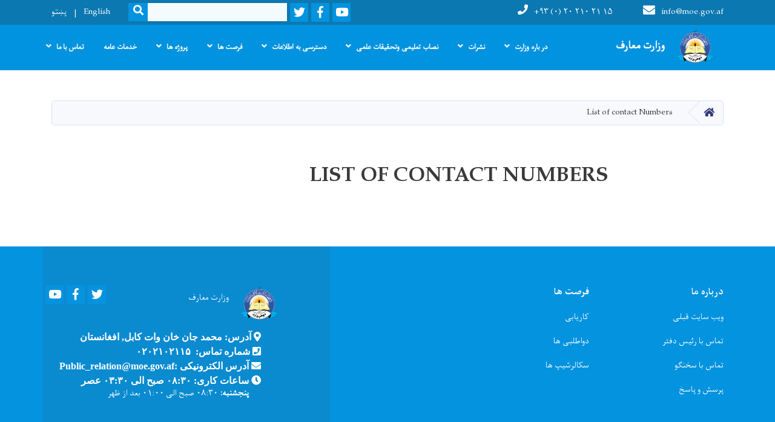

--- FILE ---
content_type: text/html; charset=UTF-8
request_url: https://moe.gov.af/index.php/dr/%D9%84%DB%8C%D8%B3%D8%AA-%D8%B4%D9%85%D8%A7%D8%B1%D9%87-%D9%87%D8%A7%DB%8C-%D8%AA%D9%85%D8%A7%D8%B3
body_size: 6679
content:
<!DOCTYPE html>
<html lang="dr" dir="rtl" prefix="content: http://purl.org/rss/1.0/modules/content/  dc: http://purl.org/dc/terms/  foaf: http://xmlns.com/foaf/0.1/  og: http://ogp.me/ns#  rdfs: http://www.w3.org/2000/01/rdf-schema#  schema: http://schema.org/  sioc: http://rdfs.org/sioc/ns#  sioct: http://rdfs.org/sioc/types#  skos: http://www.w3.org/2004/02/skos/core#  xsd: http://www.w3.org/2001/XMLSchema# ">
  <head>
    <meta charset="utf-8" />
<script>(function(i,s,o,g,r,a,m){i["GoogleAnalyticsObject"]=r;i[r]=i[r]||function(){(i[r].q=i[r].q||[]).push(arguments)},i[r].l=1*new Date();a=s.createElement(o),m=s.getElementsByTagName(o)[0];a.async=1;a.src=g;m.parentNode.insertBefore(a,m)})(window,document,"script","https://www.google-analytics.com/analytics.js","ga");ga("create", "UA-129795377-1", {"cookieDomain":"auto"});ga("set", "anonymizeIp", true);ga("send", "pageview");</script>
<meta name="Generator" content="Drupal 8 (https://www.drupal.org)" />
<meta name="MobileOptimized" content="width" />
<meta name="HandheldFriendly" content="true" />
<meta name="viewport" content="width=device-width, initial-scale=1, shrink-to-fit=no" />
<meta http-equiv="x-ua-compatible" content="ie=edge" />
<link rel="alternate" hreflang="en" href="https://moe.gov.af/en/list-contact-numbers" />
<link rel="alternate" hreflang="ps" href="https://moe.gov.af/ps/%D8%AF-%D8%A7%DA%93%DB%8C%DA%A9%D9%88-%D8%B4%D9%85%DB%90%D8%B1%DB%90" />
<link rel="canonical" href="/en/list-contact-numbers" />
<link rel="shortlink" href="/en/node/499" />
<link rel="revision" href="/en/list-contact-numbers" />

    <title>List of contact Numbers | وزارت معارف</title>
        <link rel="shortcut icon" href="/themes/custom/cyberaan/imgs/favicon.ico" type="image/x-icon"/>
    <meta name="web_author" content="Cyberaan/Trinidad Wiseman OÜ :: www.cyberaan.com :: www.twn.ee" />
    <link rel="stylesheet" href="//stackpath.bootstrapcdn.com/bootstrap/4.1.1/css/bootstrap.min.css" media="all" />
<link rel="stylesheet" href="/sites/default/files/css/css_PvgbsZKehMAwAZPagTuutZekOPjDN4tTPRmiXSuWNLE.css?sc353c" media="all" />
<link rel="stylesheet" href="https://use.fontawesome.com/releases/v5.0.13/css/all.css" media="all" />
<link rel="stylesheet" href="https://use.fontawesome.com/releases/v5.0.13/js/v4-shims.js" media="all" />
<link rel="stylesheet" href="/sites/default/files/css/css_gAx3rzuITmHvS1t4GWsD3K1DJQoglaTDIGV3weIzqgc.css?sc353c" media="all" />
<link rel="stylesheet" href="/sites/default/files/css/css_Z5jMg7P_bjcW9iUzujI7oaechMyxQTUqZhHJ_aYSq04.css?sc353c" media="print" />
<link rel="stylesheet" href="/sites/default/files/css/css_rcM4OLn8kx9dAhb-5NrSomJ5WtiI-A4ILrkUEO53VPA.css?sc353c" media="all" />

    
<!--[if lte IE 8]>
<script src="/sites/default/files/js/js_VtafjXmRvoUgAzqzYTA3Wrjkx9wcWhjP0G4ZnnqRamA.js"></script>
<![endif]-->

    <script src="/core/assets/vendor/jquery/jquery.js"></script>
    <script src="https://code.jquery.com/ui/1.12.1/jquery-ui.js"></script>
    <link rel="stylesheet" href="https://code.jquery.com/ui/1.12.1/themes/base/jquery-ui.css">
  </head>
  <body class="layout-no-sidebars page-node-499 path-node node--type-page">
    <a href="#main-content" class="visually-hidden focusable skip-link">
      Skip to main content
    </a>
    
      <div class="dialog-off-canvas-main-canvas" data-off-canvas-main-canvas>
    
<header class="page-header">
      <nav class="navbar navbar-expand-lg d-block">
        <div class="container">
          
          <button class="navbar-toggler" data-toggle="collapse" data-target="#navigation"><span class="sr-only">Toggle navigation</span><span class="navbar-toggler-icon"><i class="fas fa-bars"></i></span></button>
          </div>
        <div class="collapse navbar-collapse flex-column" id="navigation">
                                    <div class="top-navigation">
                <div class="container d-lg-flex">
                                        
    
          <ul class="nav navbar-nav contact-nav" aria-label="Contact menu">
      
            
        <li class="nav-item" role="presentation"><a class="nav-link" href="mailto:info@moe.gov.af"><i class="fa fa-envelope"></i>info@moe.gov.af</a></li>

      
            
        <li class="nav-item" role="presentation"><a class="nav-link" href="tel:+۹۳ (۰) ۲۰ ۲۱۰ ۲۱ ۱۵ "><i class="fa fa-phone"></i>+۹۳ (۰) ۲۰ ۲۱۰ ۲۱ ۱۵ </a></li>

      
      </ul>
      
  
                      <ul class="nav navbar-nav ml-lg-auto">
      
    
          <li class="social-wrapper">
    <ul class="nav navbar-nav social-nav"  aria-label="Social menu">
     
            
        <li role="presentation" class="nav-item"><a href="https://www.youtube.com/user/moeafghanistan?feature=mhee" class="nav-link" target="_blank"><i class="fab fa-youtube"></i><span class="sr-only">Youtube</span></a></li>

      
            
      <li role="presentation" class="nav-item"><a href="https://www.facebook.com/Ministry-of-Education-Afghanistan-179138145552114/" class="nav-link" target="_blank"><i class="fab fa-facebook-f"></i><span class="sr-only">Facebook</span></a></li>
      
            
        <li role="presentation" class="nav-item"><a href="https://twitter.com/MoEAfghanistan?fbclid=IwAR1b5Qj_4S_s9VxW1sBJxUdGUhm1Smv49uw…" class="nav-link" target="_blank"><i class="fab fa-twitter"></i><span class="sr-only">Twitter</span></a></li>

      
      </ul>
      </li>
        
    
      <li class="form-wrapper">
              <form action="/dr/search" method="get" accept-charset="UTF-8" class="form-inline" aria-label="Search form">
  
            <label for="edit-keys" class="sr-only">Search</label>
                <input title="Enter the terms you wish to search for." data-drupal-selector="edit-keys" type="search" id="edit-keys" name="keys" value="" size="15" maxlength="128" class="form-control" />

                  <button data-drupal-selector="edit-submit" type="submit" id="edit-submit" value="Search" class="button js-form-submit form-submit btn btn-primary"><i class="fa fa-search"></i><span class="sr-only">Search</span></button>


</form>

      
    </li>
    
    
    <li class="langs-wrapper">
    <ul class="nav navbar-nav langs-nav" aria-label="Language menu">
          <li class="nav-item" role="presentation">
            <a href="/index.php/en/list-contact-numbers" class="language-link nav-link" hreflang="en" data-drupal-link-system-path="node/499">English</a>
           </li><li class="nav-item" role="presentation">
            <a href="/index.php/ps/%D8%AF-%D8%A7%DA%93%DB%8C%DA%A9%D9%88-%D8%B4%D9%85%DB%90%D8%B1%DB%90" class="language-link nav-link" hreflang="ps" data-drupal-link-system-path="node/499">پښتو</a>
           </li>
        </ul>
  </li>
  
    </ul>
  
                                                </div>
              </div>

                        
                    
              				                <div class="main-navigation">
					        <div class="container d-lg-flex">
                         
    
                    <a href="/dr" title="صفحه اصلی" rel="home" class="navbar-brand">
            
            
          <img src="https://moe.gov.af/sites/default/files/2021-10/logo12_0.png" width="543" height="364" alt="" typeof="foaf:Image"/>



      
     <span class="brand-text">
            
        <p><b id="docs-internal-guid-1102848c-7fff-64da-5b83-0bf04d677ba2">وزارت معارف</b></p>


      </span>
     </a>
                  
  <h2 class="sr-only" id="block-cyberaan-main-menu-menu">Main navigation</h2>
  

        
              <ul class="nav navbar-nav ml-auto" aria-label="Main navigation">
                    <li class="nav-item menu-item--expanded dropdown" role="presentation">
                          <a href="https://moe.gov.af/en/node/3630" class="nav-link dropdown-toggle" role="button" data-toggle="dropdown" aria-expanded="false" aria-haspopup="true">در باره وزارت</a>
          <div class='dropdown-menu'  role="menu">
                          <a href="/index.php/dr/%D8%B2%D9%86%D8%AF%DA%AF%DB%8C-%D9%86%D8%A7%D9%85%D9%87-%D9%88%D8%B2%DB%8C%D8%B1-%D9%85%D8%B9%D8%A7%D8%B1%D9%81" class="dropdown-item" role="presentation" data-drupal-link-system-path="node/3394">زندگی نامه وزیر</a>
                          <a href="https://moe.gov.af/dr/%D8%A8%DB%8C%D9%88%DA%AB%D8%B1%D8%A7%D9%81%DB%8C-%D9%85%D8%B9%DB%8C%D9%86-%D8%B5%D8%A7%D8%AD%D8%A8-%D8%AA%D8%B9%D9%84%DB%8C%D9%85-%D9%88-%D8%AA%D8%B1%D8%A8%DB%8C%D9%87" class="dropdown-item" role="presentation">زندگی‌نامه معین تعلیم و تربیه</a>
                          <a href="https://moe.gov.af/en/resources-and-administration-deputy-minister-biography" class="dropdown-item" role="presentation"> زندگی‌نامه معین منابع و اداره</a>
                          <a href="https://moe.gov.af/en/quality-assurance-deputy-minister-biography" class="dropdown-item" role="presentation">زندگی‌نامه معین تضمین کیفیت</a>
                          <a href="/index.php/dr/%D8%AF%D8%B1%D8%A8%D8%A7%D8%B1%D9%87-%D9%85%D8%A7" class="dropdown-item" role="presentation" data-drupal-link-system-path="node/808">درباره ما</a>
                          <a href="/index.php/en/ministry-structure" class="dropdown-item" role="presentation">تشکیل وزارت معارف</a>
                          <a href="/index.php/en/directorates" class="dropdown-item" role="presentation">ریاست‌ها</a>
                          <a href="/index.php/dr/%D9%85%D9%82%D8%A7%D9%85-%D9%88%D8%B2%D8%A7%D8%B1%D8%AA" class="dropdown-item" role="presentation" data-drupal-link-system-path="node/3214">مقام وزارت</a>
                          <a href="/index.php/dr/%D8%B2%D9%86%D8%AF%DA%AF%DB%8C-%D9%86%D8%A7%D9%85%D9%87-%D9%85%D8%AE%D8%AA%D8%B5%D8%B1-%D8%A7%D9%84%D8%AD%D8%A7%D8%AC-%D9%85%D9%88%D9%84%D9%88%DB%8C-%DA%A9%D8%B1%D8%A7%D9%85%D8%AA-%D8%A7%D9%84%D9%84%D9%87-%D8%A2%D8%AE%D9%86%D8%AF%D8%B2%D8%A7%D8%AF%D9%87-%D9%85%D8%B9%DB%8C%D9%86-%D8%AA%D8%B9%D9%84%DB%8C%D9%85%D8%A7%D8%AA-%D8%A7%D8%B3%D9%84%D8%A7%D9%85%DB%8C-%D9%88%D8%B2%D8%A7%D8%B1%D8%AA-%D9%85%D8%B9%D8%A7%D8%B1%D9%81" class="dropdown-item" role="presentation" data-drupal-link-system-path="node/3630">زندگی نامه معین تعلمات اسلامی</a>
                      </div>
              </li>
                <li class="nav-item menu-item--expanded dropdown" role="presentation">
                          <a href="/index.php/dr" class="nav-link dropdown-toggle" role="button" data-toggle="dropdown" aria-expanded="false" aria-haspopup="true" data-drupal-link-system-path="&lt;front&gt;">نشرات</a>
          <div class='dropdown-menu'  role="menu">
                          <a href="https://moe.gov.af/dr/%D9%85%D9%82%D8%A7%D9%84%D8%A7%D8%AA" class="dropdown-item" role="presentation">مقالات</a>
                          <a href="/index.php/dr/all-news" class="dropdown-item" role="presentation" data-drupal-link-system-path="all-news">اخبار</a>
                          <a href="/index.php/dr/%D9%85%D8%AC%D9%84%D9%87-%D8%A8%D8%AE%D9%88%D8%A7%D9%86-%D8%A8%DB%8C%D9%86%D8%AF%D8%B4" class="dropdown-item" role="presentation">مجله بخوان بیندش</a>
                          <a href="/index.php/dr/maref-magazine" class="dropdown-item" role="presentation" data-drupal-link-system-path="maref-magazine">هفته نامه معارف</a>
                          <a href="/index.php/dr/erfan-magazine" class="dropdown-item" role="presentation" data-drupal-link-system-path="erfan-magazine">ماهنامه عرفان</a>
                          <a href="/index.php/dr/education-media" class="dropdown-item" role="presentation" data-drupal-link-system-path="education-media">معارف در رسانه ها</a>
                          <a href="/index.php/dr/media-gallery" class="dropdown-item" role="presentation" data-drupal-link-system-path="media-gallery">عکس و ویدیو </a>
                      </div>
              </li>
                <li class="nav-item menu-item--expanded dropdown" role="presentation">
                          <a href="/index.php/dr" class="nav-link dropdown-toggle" role="button" data-toggle="dropdown" aria-expanded="false" aria-haspopup="true" data-drupal-link-system-path="&lt;front&gt;">نصاب تعلیمی وتحقیقات علمی</a>
          <div class='dropdown-menu'  role="menu">
                          <a href="/index.php/dr/%D8%AA%D8%AD%D9%82%DB%8C%D9%82-%D8%B9%D9%84%D9%85%DB%8C" class="dropdown-item" role="presentation" data-drupal-link-system-path="node/4355">علمی تحقیقاتو</a>
                          <a href="/index.php/dr/%D9%83%D8%AA%D8%A8-%D9%86%D8%B5%D8%A7%D8%A8-%D8%AA%D8%B9%D9%84%D9%8A%D9%85%D9%89" class="dropdown-item" role="presentation" data-drupal-link-system-path="node/450">کتب نصاب تعلیمی</a>
                          <a href="/index.php/dr/%DA%A9%D8%AA%D8%A8-%D8%B1%D9%87%D9%86%D9%85%D8%A7%DB%8C-%D9%85%D8%B9%D9%84%D9%85" class="dropdown-item" role="presentation">کتب رهنمای معلم</a>
                          <a href="https://moe.gov.af/dr/%DA%A9%D8%AA%D8%A8-%D8%AA%D8%B9%D9%84%DB%8C%D9%85%D8%A7%D8%AA-%D8%A7%D8%B3%D9%84%D8%A7%D9%85%DB%8C-0" class="dropdown-item" role="presentation">کتب تعلیمات اسلامی</a>
                          <a href="https://moe.gov.af/en/node/6478" class="dropdown-item" role="presentation">بانک سولات امتحان معلمین</a>
                      </div>
              </li>
                <li class="nav-item menu-item--expanded dropdown" role="presentation">
                          <a href="" class="nav-link dropdown-toggle" role="button" data-toggle="dropdown" aria-expanded="false" aria-haspopup="true" data-drupal-link-system-path="&lt;front&gt;">دسترسی به اطلاعات</a>
          <div class='dropdown-menu'  role="menu">
                          <a href="/index.php/dr/%D9%82%D9%88%D8%A7%D9%86%DB%8C%D9%86" class="dropdown-item" role="presentation" data-drupal-link-system-path="node/1867">قوانین</a>
                          <a href="/index.php/dr/%D9%82%D8%B1%D8%A7%D8%B1%D8%AF%D8%A7%D8%AF%D9%87%D8%A7" class="dropdown-item" role="presentation">قراردادها</a>
                          <a href="/index.php/dr/%D9%85%D9%82%D8%B1%D8%B1%D9%87-%D9%87%D8%A7" class="dropdown-item" role="presentation" data-drupal-link-system-path="node/1868">مقرره ها</a>
                          <a href="/index.php/dr/%D8%B1%D9%87%D9%86%D9%85%D9%88%D8%AF%D9%87%D8%A7" class="dropdown-item" role="presentation">رهنمودها</a>
                          <a href="/index.php/dr/%D9%84%D9%88%D8%A7%DB%8C%D8%AD" class="dropdown-item" role="presentation">لوایح</a>
                          <a href="/index.php/dr/%D8%B7%D8%B1%D8%B2%D8%A7%D9%84%D8%B9%D9%85%D9%84-%D9%87%D8%A7" class="dropdown-item" role="presentation">طرزالعمل ها</a>
                          <a href="/index.php/dr/%D9%BE%D9%84%D8%A7%D9%86-%D9%87%D8%A7" class="dropdown-item" role="presentation">پلان ها</a>
                          <a href="/index.php/dr/%D9%BE%D8%A7%D9%84%DB%8C%D8%B3%DB%8C%E2%80%8C%D9%87%D8%A7" class="dropdown-item" role="presentation" data-drupal-link-system-path="node/1872">پالیسی ها</a>
                          <a href="/index.php/dr/%DA%AF%D8%B2%D8%A7%D8%B1%D8%B4-%D9%87%D8%A7" class="dropdown-item" role="presentation">گزارش ها</a>
                          <a href="/index.php/dr/%D8%A7%D8%AD%D8%B5%D8%A7%D8%A6%D9%8A%D9%87" class="dropdown-item" role="presentation" data-drupal-link-system-path="node/2072">احصائيه</a>
                          <a href="/index.php/dr/%D8%A7%D8%B3%D8%AA%D8%B1%D8%A7%D8%AA%DA%98%DB%8C-%D9%87%D8%A7" class="dropdown-item" role="presentation">استراتژی ها</a>
                          <a href="/index.php/dr/%D9%81%D9%88%D8%B1%D9%85%25E2%2580%258C%D9%87%D8%A7" class="dropdown-item" role="presentation">فورم‌ها</a>
                      </div>
              </li>
                <li class="nav-item menu-item--expanded dropdown" role="presentation">
                          <a href="" class="nav-link dropdown-toggle" role="button" data-toggle="dropdown" aria-expanded="false" aria-haspopup="true" data-drupal-link-system-path="&lt;front&gt;">فرصت ها</a>
          <div class='dropdown-menu'  role="menu">
                          <a href="/index.php/dr/all-vacancies" class="dropdown-item" role="presentation" data-drupal-link-system-path="all-vacancies">کاریابی</a>
                          <a href="/index.php/dr/all-tenders" class="dropdown-item" role="presentation" data-drupal-link-system-path="all-tenders">داوطلبی ها</a>
                          <a href="https://moe.gov.af/dr/%D8%B4%D8%A7%D8%B1%D8%AA-%D9%84%DB%8C%D8%B3%D8%AA-%D8%A8%D8%B3%D8%AA-%D9%87%D8%A7%DB%8C-%D8%A7%D8%AF%D8%A7%D8%B1%DB%8C-%D9%88-%D9%85%D8%B9%D9%84%D9%85%DB%8C%D9%86" class="dropdown-item" role="presentation">شارت لیست بست های معلمین</a>
                          <a href="https://moe.gov.af/dr/%D9%86%D8%AA%D8%A7%DB%8C%D8%AC-%D8%A7%D9%85%D8%AA%D8%AD%D8%A7%D9%86%D8%A7%D8%AA-%D8%AF%D9%88%D8%B1%D9%87-%D9%87%D8%A7%DB%8C-%D8%AB%D8%A7%D9%86%D9%88%DB%8C%D9%87-%D9%88-%D9%85%D8%A7%D9%81%D9%88%D9%82-%D8%AB%D8%A7%D9%86%D9%88%DB%8C" class="dropdown-item" role="presentation">نتایج امتحانات دوره های ثانویه و مافوق ثانویه</a>
                          <a href="https://moe.gov.af/dr/%D9%86%D8%AA%D8%A7%DB%8C%D8%AC-%D8%A7%D9%85%D8%AA%D8%AD%D8%A7%D9%86-%D8%A8%D8%B3%D8%AA-%D9%87%D8%A7%DB%8C-%DA%A9%D8%A7%D8%AF%D8%B1%DB%8C-%D8%AA%D8%B1%D8%A8%DB%8C%D9%87-%D9%85%D8%B9%D9%84%D9%85" class="dropdown-item" role="presentation">نتایج امتحان رقابتی کادری  تربیه معلم و انکشاف مسلکی وزارت معارف</a>
                      </div>
              </li>
                <li class="nav-item menu-item--expanded dropdown" role="presentation">
                          <a href="" class="nav-link dropdown-toggle" role="button" data-toggle="dropdown" aria-expanded="false" aria-haspopup="true" data-drupal-link-system-path="&lt;front&gt;">پروژه ها</a>
          <div class='dropdown-menu'  role="menu">
                          <a href="/index.php/dr/eqra" class="dropdown-item" role="presentation" data-drupal-link-system-path="node/708">اقراء</a>
                          <a href="https://moe.gov.af/en/gpe" class="dropdown-item" role="presentation">GPE</a>
                          <a href="/index.php/dr/gender-unit" class="dropdown-item" role="presentation" data-drupal-link-system-path="gender-unit">واحد جندر</a>
                          <a href="http://old.moe.gov.af/en/page/6656" class="dropdown-item" role="presentation">HRDB</a>
                          <a href="/index.php/dr/unesco" class="dropdown-item" role="presentation" data-drupal-link-system-path="node/1639">UNESCO</a>
                          <a href="/index.php/en/grb" class="dropdown-item" role="presentation">بودجه پاسخ گو به جندر</a>
                      </div>
              </li>
                <li class="nav-item" role="presentation">
                          <a href="https://moe.gov.af/dr/%D8%AE%D8%AF%D9%85%D8%A7%D8%AA-%D8%B9%D8%A7%D9%85%D9%87" class="nav-link">خدمات عامه</a>
          </li>
              </li>
                <li class="nav-item menu-item--expanded dropdown" role="presentation">
                          <a href="" class="nav-link dropdown-toggle" role="button" data-toggle="dropdown" aria-expanded="false" aria-haspopup="true" data-drupal-link-system-path="&lt;front&gt;">تماس با ما</a>
          <div class='dropdown-menu'  role="menu">
                          <a href="/index.php/dr/%D8%AA%D9%85%D8%A7%D8%B3-%D8%A8%D8%A7-%D9%85%D8%A7" class="dropdown-item" role="presentation">تماس با ما</a>
                          <a href="/index.php/dr/%D9%84%DB%8C%D8%B3%D8%AA-%D8%B4%D9%85%D8%A7%D8%B1%D9%87-%D9%87%D8%A7%DB%8C-%D8%AA%D9%85%D8%A7%D8%B3" class="dropdown-item" role="presentation">لیست شماره های تماس</a>
                          <a href="/index.php/dr/%D8%A2%D8%AF%D8%B1%D8%B3-%D9%88-%D8%B4%D9%85%D8%A7%D8%B1%D9%87-%D8%AA%D9%85%D8%A7%D8%B3-%D8%AF%D9%81%D8%A7%D8%AA%D8%B1-%D9%88%D9%84%D8%A7%DB%8C%D8%AA%DB%8C" class="dropdown-item" role="presentation">دفاتر ولایتی</a>
                          <a href="/index.php/dr/%D8%AB%D8%A8%D8%AA-%D8%B4%DA%A9%D8%A7%DB%8C%D8%A7%D8%AA" class="dropdown-item" role="presentation">ثبت شکایات</a>
                          <a href="/index.php/dr/%D8%AA%D9%82%D8%A7%D8%B6%D8%A7%DB%8C-%D8%A7%D8%B7%D9%84%D8%A7%D8%B9%D8%A7%D8%AA" class="dropdown-item" role="presentation">تقاضای اطلاعات</a>
                          <a href="/index.php/ps/%D8%AF%D8%AF%D9%81%D8%AA%D8%B1-%D9%88%DB%8C%D8%A7%D9%86%D8%AF%D9%87-%D8%B3%D8%B1%D9%87-%D8%A7%DA%93%DB%8C%DA%A9%D9%87" class="dropdown-item" role="presentation">سخنگوی وزارت</a>
                      </div>
              </li>
        </ul>
  


  

                                      </div>
                </div>
                                    </div>
      </nav>
      
</header>
              <main role="main">
          
          <div class="container">
               
    
            

    <ol class="breadcrumb">
                            <li class="breadcrumb-item">
          <a href="/dr"><i class="fas fa-home"></i><span class="sr-only">صفحه اصلی</span></a>
        </li>
                                <li class="breadcrumb-item">
          <span>List of contact Numbers</span>
        </li>
              </ol>

      


          </div>
               
    
            

  <section class="py-6 section-striped">
		<div class="container">
			<div class="row">
				<div class="col-xl-8 offset-xl-2">
          <h1><span property="schema:name" class="field field--name-title field--type-string field--label-hidden">List of contact Numbers</span>
</h1>
          <div class="lead">
            


    
          </div>
				</div>
			</div>
		</div>
	</section>


      

                                                        </main>
              

  <footer class="page-footer">
    
        
                      <div class="footer-content">
              <div class="container">
                <div class="row">
                  <div class="col-lg-7 py-5">
                    <div class="row">
                              
    
    <div class="col-md-4 col-6">
          <h2>
            
        درباره ما

      </h2>
      <ul class="list-unstyled">
      
                            <li><a href="http://old.moe.gov.af">ویب سایت قبلی</a></li>
                      <li><a href="/dr/%D8%AA%D9%85%D8%A7%D8%B3-%D8%A8%D8%A7-%D9%85%D8%A7">تماس با رئیس دفتر</a></li>
                      <li><a href="/dr/%D8%B3%D8%AE%D9%86%DA%AF%D9%88%DB%8C-%D9%88%D8%B2%D8%A7%D8%B1%D8%AA-%D9%85%D8%B9%D8%A7%D8%B1%D9%81">تماس با سخنگو</a></li>
                      <li><a href="/dr/%D9%BE%D8%B1%D8%B3%D8%B4-%D9%88-%D9%BE%D8%A7%D8%B3%D8%AE">پرسش و پاسخ</a></li>
            
      </ul>
    </div>
    
    
    <div class="col-md-4 col-6">
          <h2>
            
        فرصت ها

      </h2>
      <ul class="list-unstyled">
      
                            <li><a href="/dr/vacancies">کاریابی</a></li>
                      <li><a href="/dr/tenders">دواطلبی ها</a></li>
                      <li><a href="">سکالرشیپ ها</a></li>
            
      </ul>
    </div>
  
  
                    </div>
                  </div>
                  <div class="col-lg-5 footer-background py-5">
                  <div class="d-flex">
                              
    
                    <a href="/dr" title="صفحه اصلی" rel="home" class="footer-brand">
            
            
          <img src="https://moe.gov.af/sites/default/files/2021-10/logo12.png" width="543" height="364" alt="" typeof="foaf:Image"/>



      
     <span class="brand-text">
            
        <p class="text-align-right"><b id="docs-internal-guid-1102848c-7fff-64da-5b83-0bf04d677ba2">وزارت </b><b>معارف</b></p>


      </span>
     </a>
        
    
          <ul class="nav ml-auto social-nav">
      
            
        <li role="presentation" class="nav-item"><a href="https://www.youtube.com/user/moeafghanistan?feature=mhee" class="nav-link" target="_blank"><i class="fab fa-youtube"></i><span class="sr-only">Youtube</span></a></li>

      
            
      <li role="presentation" class="nav-item"><a href="https://www.facebook.com/Ministry-of-Education-Afghanistan-179138145552114/" class="nav-link" target="_blank"><i class="fab fa-facebook-f"></i><span class="sr-only">Facebook</span></a></li>
      
            
        <li role="presentation" class="nav-item"><a href="https://twitter.com/MoEAfghanistan?fbclid=IwAR1b5Qj_4S_s9VxW1sBJxUdGUhm1Smv49uw…" class="nav-link" target="_blank"><i class="fab fa-twitter"></i><span class="sr-only">Twitter</span></a></li>

      
      </ul>
      
  
                  </div>
                  
                          
    
          <address>
      
            
        <ul>
	<li class="fas fa-map-marker-alt" style="display:block; padding:4px"> آدرس: محمد جان خان وات کابل, افغانستان</li>
	<li class="fas fa-phone-square" style="display:block; padding:4px"> شماره تماس:  ۰۲۰۲۱۰۲۱۱۵</li>
	<li class="fas fa-envelope" style="display:block; padding:4px"> آدرس الکترونیکی :Public_relation@moe.gov.af</li>
	<li class="fas fa-clock" style="display:block; padding:4px"> ساعات کاری: ۰۸:۳۰ صبح الی ۰۳:۳۰ عصر</li>
	<li style="list-style-type:none;">        <strong>پنجشنبه:</strong> ۰۸:۳۰ صبح الی ۰۱:۰۰ بعد از ظهر</li>
</ul>


      
      </address>
        
    
            <div class="media">
        <div class="media-left">
          
        </div>
        <div class="media-body">
          
        </div>
      </div>
  
  
                  </div>
                                  </div>
              </div>
            </div>
                    <div class="footer-copyright">
              <div class="container">
                <div class="row">
                                          
    
          <div class="col-md-7">
      
            
        <p>Copyright © 2024 | MOE. All Rights Reserved    <strong> FAQ</strong></p>


      
    </div>
  
  
                                                        <div class="col-md-5">
                      <div class="d-md-flex">
                                
    
    <ul class="nav langs-nav ml-auto" aria-label="Footer language menu">
          <li class="nav-item" role="presentation">
            <a href="/index.php/en/list-contact-numbers" class="language-link nav-link" hreflang="en" data-drupal-link-system-path="node/499">English</a>
           </li><li class="nav-item" role="presentation">
            <a href="/index.php/ps/%D8%AF-%D8%A7%DA%93%DB%8C%DA%A9%D9%88-%D8%B4%D9%85%DB%90%D8%B1%DB%90" class="language-link nav-link" hreflang="ps" data-drupal-link-system-path="node/499">پښتو</a>
           </li>
        </ul>
  
  
                      </div>
                    </div>
                                                 
                </div>
              </div>
            </div>
    
  </footer>

  </div>

    
    <script type="application/json" data-drupal-selector="drupal-settings-json">{"path":{"baseUrl":"\/index.php\/","scriptPath":null,"pathPrefix":"dr\/","currentPath":"node\/499","currentPathIsAdmin":false,"isFront":false,"currentLanguage":"dr"},"pluralDelimiter":"\u0003","google_analytics":{"trackOutbound":true,"trackMailto":true,"trackDownload":true,"trackDownloadExtensions":"7z|aac|arc|arj|asf|asx|avi|bin|csv|doc(x|m)?|dot(x|m)?|exe|flv|gif|gz|gzip|hqx|jar|jpe?g|js|mp(2|3|4|e?g)|mov(ie)?|msi|msp|pdf|phps|png|ppt(x|m)?|pot(x|m)?|pps(x|m)?|ppam|sld(x|m)?|thmx|qtm?|ra(m|r)?|sea|sit|tar|tgz|torrent|txt|wav|wma|wmv|wpd|xls(x|m|b)?|xlt(x|m)|xlam|xml|z|zip"},"ajaxTrustedUrl":{"\/dr\/search":true},"user":{"uid":0,"permissionsHash":"4f973abce643fa9d851430c0768b9c4a830db7614df43a077e1853896637722f"}}</script>
<script src="/sites/default/files/js/js_dj10QZVVT1WBHNfVuxV8CD63PPFtsw_qRoEC7RvBSB0.js"></script>
<script src="//cdnjs.cloudflare.com/ajax/libs/popper.js/1.11.0/umd/popper.min.js"></script>
<script src="//stackpath.bootstrapcdn.com/bootstrap/4.1.1/js/bootstrap.min.js"></script>
<script src="/sites/default/files/js/js_0lkqhwHjcnxhFK29Wo-bT52TCXqqAg5KqNFZW_QkqZ0.js"></script>

  </body>
</html>


--- FILE ---
content_type: text/plain
request_url: https://www.google-analytics.com/j/collect?v=1&_v=j102&aip=1&a=738975259&t=pageview&_s=1&dl=https%3A%2F%2Fmoe.gov.af%2Findex.php%2Fdr%2F%25D9%2584%25DB%258C%25D8%25B3%25D8%25AA-%25D8%25B4%25D9%2585%25D8%25A7%25D8%25B1%25D9%2587-%25D9%2587%25D8%25A7%25DB%258C-%25D8%25AA%25D9%2585%25D8%25A7%25D8%25B3&ul=en-us%40posix&dt=List%20of%20contact%20Numbers%20%7C%20%D9%88%D8%B2%D8%A7%D8%B1%D8%AA%20%D9%85%D8%B9%D8%A7%D8%B1%D9%81&sr=1280x720&vp=1280x720&_u=YEBAAEABAAAAACAAI~&jid=2022244502&gjid=2077008222&cid=911432286.1769289136&tid=UA-129795377-1&_gid=398721589.1769289136&_r=1&_slc=1&z=730836567
body_size: -449
content:
2,cG-BZ4SDBXRT0